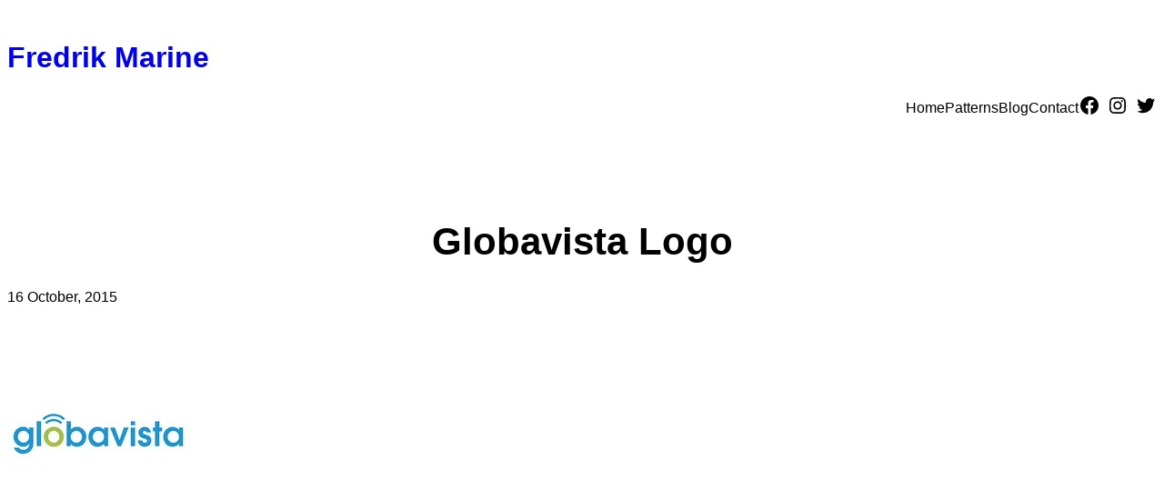

--- FILE ---
content_type: text/css
request_url: https://fredrikmarine.com/wp-content/uploads/elementor/css/post-2761.css?ver=1769104642
body_size: 1088
content:
.elementor-2761 .elementor-element.elementor-element-2dace1d{margin-top:0px;margin-bottom:0px;padding:0px 0px 0px 0px;}.elementor-2761 .elementor-element.elementor-element-b07c810 > .elementor-element-populated{margin:0px 0px 0px 0px;--e-column-margin-right:0px;--e-column-margin-left:0px;padding:0px 0px 0px 0px;}.elementor-bc-flex-widget .elementor-2761 .elementor-element.elementor-element-22b046e.elementor-column .elementor-widget-wrap{align-items:center;}.elementor-2761 .elementor-element.elementor-element-22b046e.elementor-column.elementor-element[data-element_type="column"] > .elementor-widget-wrap.elementor-element-populated{align-content:center;align-items:center;}.elementor-2761 .elementor-element.elementor-element-22b046e > .elementor-element-populated{margin:0px 0px 0px 0px;--e-column-margin-right:0px;--e-column-margin-left:0px;padding:0px 0px 0px 0px;}.elementor-widget-text-editor{font-family:var( --e-global-typography-text-font-family ), Sans-serif;font-weight:var( --e-global-typography-text-font-weight );color:var( --e-global-color-text );}.elementor-widget-text-editor.elementor-drop-cap-view-stacked .elementor-drop-cap{background-color:var( --e-global-color-primary );}.elementor-widget-text-editor.elementor-drop-cap-view-framed .elementor-drop-cap, .elementor-widget-text-editor.elementor-drop-cap-view-default .elementor-drop-cap{color:var( --e-global-color-primary );border-color:var( --e-global-color-primary );}.elementor-2761 .elementor-element.elementor-element-226c9f6{font-size:14px;font-weight:300;color:#5A5A5A;}.elementor-2761 .elementor-element.elementor-element-a7d39d2:not(.elementor-motion-effects-element-type-background), .elementor-2761 .elementor-element.elementor-element-a7d39d2 > .elementor-motion-effects-container > .elementor-motion-effects-layer{background-color:#0054A5;}.elementor-2761 .elementor-element.elementor-element-a7d39d2 > .elementor-container{min-height:22px;}.elementor-2761 .elementor-element.elementor-element-a7d39d2{transition:background 0.3s, border 0.3s, border-radius 0.3s, box-shadow 0.3s;}.elementor-2761 .elementor-element.elementor-element-a7d39d2 > .elementor-background-overlay{transition:background 0.3s, border-radius 0.3s, opacity 0.3s;}.elementor-widget-image .widget-image-caption{color:var( --e-global-color-text );font-family:var( --e-global-typography-text-font-family ), Sans-serif;font-weight:var( --e-global-typography-text-font-weight );}.elementor-2761 .elementor-element.elementor-element-515c515:not(.elementor-motion-effects-element-type-background) > .elementor-widget-wrap, .elementor-2761 .elementor-element.elementor-element-515c515 > .elementor-widget-wrap > .elementor-motion-effects-container > .elementor-motion-effects-layer{background-color:#0054A5;}.elementor-bc-flex-widget .elementor-2761 .elementor-element.elementor-element-515c515.elementor-column .elementor-widget-wrap{align-items:center;}.elementor-2761 .elementor-element.elementor-element-515c515.elementor-column.elementor-element[data-element_type="column"] > .elementor-widget-wrap.elementor-element-populated{align-content:center;align-items:center;}.elementor-2761 .elementor-element.elementor-element-515c515.elementor-column > .elementor-widget-wrap{justify-content:flex-end;}.elementor-2761 .elementor-element.elementor-element-515c515 > .elementor-widget-wrap > .elementor-widget:not(.elementor-widget__width-auto):not(.elementor-widget__width-initial):not(:last-child):not(.elementor-absolute){margin-block-end:0px;}.elementor-2761 .elementor-element.elementor-element-515c515 > .elementor-element-populated{transition:background 0.3s, border 0.3s, border-radius 0.3s, box-shadow 0.3s;padding:0px 0px 0px 0px;}.elementor-2761 .elementor-element.elementor-element-515c515 > .elementor-element-populated > .elementor-background-overlay{transition:background 0.3s, border-radius 0.3s, opacity 0.3s;}.elementor-2761 .elementor-element.elementor-element-8b36f9d .wpr-menu-item.wpr-pointer-item{transition-duration:0.2s;}.elementor-2761 .elementor-element.elementor-element-8b36f9d .wpr-menu-item.wpr-pointer-item:before{transition-duration:0.2s;}.elementor-2761 .elementor-element.elementor-element-8b36f9d .wpr-menu-item.wpr-pointer-item:after{transition-duration:0.2s;}.elementor-2761 .elementor-element.elementor-element-8b36f9d .wpr-mobile-toggle-wrap{text-align:center;}.elementor-2761 .elementor-element.elementor-element-8b36f9d .wpr-nav-menu .wpr-menu-item,
					 .elementor-2761 .elementor-element.elementor-element-8b36f9d .wpr-nav-menu > .menu-item-has-children > .wpr-sub-icon{color:#FFFFFF;}.elementor-2761 .elementor-element.elementor-element-8b36f9d .wpr-nav-menu .wpr-menu-item:hover,
					 .elementor-2761 .elementor-element.elementor-element-8b36f9d .wpr-nav-menu > .menu-item-has-children:hover > .wpr-sub-icon,
					 .elementor-2761 .elementor-element.elementor-element-8b36f9d .wpr-nav-menu .wpr-menu-item.wpr-active-menu-item,
					 .elementor-2761 .elementor-element.elementor-element-8b36f9d .wpr-nav-menu > .menu-item-has-children.current_page_item > .wpr-sub-icon{color:#FFFFFF;}.elementor-2761 .elementor-element.elementor-element-8b36f9d.wpr-pointer-line-fx .wpr-menu-item:before,
					 .elementor-2761 .elementor-element.elementor-element-8b36f9d.wpr-pointer-line-fx .wpr-menu-item:after{background-color:#FFFFFF;}.elementor-2761 .elementor-element.elementor-element-8b36f9d.wpr-pointer-border-fx .wpr-menu-item:before{border-color:#FFFFFF;border-width:2px;}.elementor-2761 .elementor-element.elementor-element-8b36f9d.wpr-pointer-background-fx .wpr-menu-item:before{background-color:#FFFFFF;}.elementor-2761 .elementor-element.elementor-element-8b36f9d .menu-item-has-children .wpr-sub-icon{font-size:18px;}.elementor-2761 .elementor-element.elementor-element-8b36f9d.wpr-pointer-background:not(.wpr-sub-icon-none) .wpr-nav-menu-horizontal .menu-item-has-children .wpr-pointer-item{padding-right:calc(18px + 7px);}.elementor-2761 .elementor-element.elementor-element-8b36f9d.wpr-pointer-border:not(.wpr-sub-icon-none) .wpr-nav-menu-horizontal .menu-item-has-children .wpr-pointer-item{padding-right:calc(18px + 7px);}.elementor-2761 .elementor-element.elementor-element-8b36f9d .wpr-nav-menu .wpr-menu-item,.elementor-2761 .elementor-element.elementor-element-8b36f9d .wpr-mobile-nav-menu a,.elementor-2761 .elementor-element.elementor-element-8b36f9d .wpr-mobile-toggle-text{font-family:"Helvetica", Sans-serif;}.elementor-2761 .elementor-element.elementor-element-8b36f9d.wpr-pointer-underline .wpr-menu-item:after,
					 .elementor-2761 .elementor-element.elementor-element-8b36f9d.wpr-pointer-overline .wpr-menu-item:before,
					 .elementor-2761 .elementor-element.elementor-element-8b36f9d.wpr-pointer-double-line .wpr-menu-item:before,
					 .elementor-2761 .elementor-element.elementor-element-8b36f9d.wpr-pointer-double-line .wpr-menu-item:after{height:2px;}.elementor-2761 .elementor-element.elementor-element-8b36f9d.wpr-pointer-underline>nav>ul>li>.wpr-menu-item:after,
					 .elementor-2761 .elementor-element.elementor-element-8b36f9d.wpr-pointer-overline>nav>ul>li>.wpr-menu-item:before,
					 .elementor-2761 .elementor-element.elementor-element-8b36f9d.wpr-pointer-double-line>nav>ul>li>.wpr-menu-item:before,
					 .elementor-2761 .elementor-element.elementor-element-8b36f9d.wpr-pointer-double-line>nav>ul>li>.wpr-menu-item:after{height:2px;}.elementor-2761 .elementor-element.elementor-element-8b36f9d.wpr-pointer-border-fx>nav>ul>li>.wpr-menu-item:before{border-width:2px;}.elementor-2761 .elementor-element.elementor-element-8b36f9d.wpr-pointer-underline>.elementor-widget-container>nav>ul>li>.wpr-menu-item:after,
					 .elementor-2761 .elementor-element.elementor-element-8b36f9d.wpr-pointer-overline>.elementor-widget-container>nav>ul>li>.wpr-menu-item:before,
					 .elementor-2761 .elementor-element.elementor-element-8b36f9d.wpr-pointer-double-line>.elementor-widget-container>nav>ul>li>.wpr-menu-item:before,
					 .elementor-2761 .elementor-element.elementor-element-8b36f9d.wpr-pointer-double-line>.elementor-widget-container>nav>ul>li>.wpr-menu-item:after{height:2px;}.elementor-2761 .elementor-element.elementor-element-8b36f9d.wpr-pointer-border-fx>.elementor-widget-container>nav>ul>li>.wpr-menu-item:before{border-width:2px;}.elementor-2761 .elementor-element.elementor-element-8b36f9d:not(.wpr-pointer-border-fx) .wpr-menu-item.wpr-pointer-item:before{transform:translateY(-0px);}.elementor-2761 .elementor-element.elementor-element-8b36f9d:not(.wpr-pointer-border-fx) .wpr-menu-item.wpr-pointer-item:after{transform:translateY(0px);}.elementor-2761 .elementor-element.elementor-element-8b36f9d .wpr-nav-menu .wpr-menu-item{padding-left:7px;padding-right:7px;padding-top:15px;padding-bottom:15px;}.elementor-2761 .elementor-element.elementor-element-8b36f9d.wpr-pointer-background:not(.wpr-sub-icon-none) .wpr-nav-menu-vertical .menu-item-has-children .wpr-sub-icon{text-indent:-7px;}.elementor-2761 .elementor-element.elementor-element-8b36f9d.wpr-pointer-border:not(.wpr-sub-icon-none) .wpr-nav-menu-vertical .menu-item-has-children .wpr-sub-icon{text-indent:-7px;}.elementor-2761 .elementor-element.elementor-element-8b36f9d .wpr-nav-menu > .menu-item{margin-left:10px;margin-right:10px;}.elementor-2761 .elementor-element.elementor-element-8b36f9d .wpr-nav-menu-vertical .wpr-nav-menu > li > .wpr-sub-menu{margin-left:10px;}.elementor-2761 .elementor-element.elementor-element-8b36f9d.wpr-main-menu-align-left .wpr-nav-menu-vertical .wpr-nav-menu > li > .wpr-sub-icon{right:10px;}.elementor-2761 .elementor-element.elementor-element-8b36f9d.wpr-main-menu-align-right .wpr-nav-menu-vertical .wpr-nav-menu > li > .wpr-sub-icon{left:10px;}.elementor-2761 .elementor-element.elementor-element-8b36f9d .wpr-sub-menu .wpr-sub-menu-item,
					 .elementor-2761 .elementor-element.elementor-element-8b36f9d .wpr-sub-menu > .menu-item-has-children .wpr-sub-icon{color:#333333;}.elementor-2761 .elementor-element.elementor-element-8b36f9d .wpr-sub-menu .wpr-sub-menu-item{background-color:#ffffff;font-family:"Helvetica", Sans-serif;padding-left:15px;padding-right:15px;padding-top:13px;padding-bottom:13px;}.elementor-2761 .elementor-element.elementor-element-8b36f9d .wpr-sub-menu .wpr-sub-menu-item:hover,
					 .elementor-2761 .elementor-element.elementor-element-8b36f9d .wpr-sub-menu > .menu-item-has-children .wpr-sub-menu-item:hover .wpr-sub-icon,
					 .elementor-2761 .elementor-element.elementor-element-8b36f9d .wpr-sub-menu .wpr-sub-menu-item.wpr-active-menu-item,
					 .elementor-2761 .elementor-element.elementor-element-8b36f9d .wpr-sub-menu > .menu-item-has-children.current_page_item .wpr-sub-icon{color:#ffffff;}.elementor-2761 .elementor-element.elementor-element-8b36f9d .wpr-sub-menu .wpr-sub-menu-item:hover,
					 .elementor-2761 .elementor-element.elementor-element-8b36f9d .wpr-sub-menu .wpr-sub-menu-item.wpr-active-menu-item{background-color:#0054A5;}.elementor-2761 .elementor-element.elementor-element-8b36f9d .wpr-sub-menu .wpr-sub-icon{right:15px;}.elementor-2761 .elementor-element.elementor-element-8b36f9d.wpr-main-menu-align-right .wpr-nav-menu-vertical .wpr-sub-menu .wpr-sub-icon{left:15px;}.elementor-2761 .elementor-element.elementor-element-8b36f9d .wpr-nav-menu-horizontal .wpr-nav-menu > li > .wpr-sub-menu{margin-top:0px;}.elementor-2761 .elementor-element.elementor-element-8b36f9d.wpr-sub-divider-yes .wpr-sub-menu li:not(:last-child){border-bottom-color:#e8e8e8;border-bottom-width:1px;}.elementor-2761 .elementor-element.elementor-element-8b36f9d .wpr-sub-menu{border-style:solid;border-width:1px 1px 1px 1px;border-color:#E8E8E8;}.elementor-2761 .elementor-element.elementor-element-8b36f9d .wpr-mobile-nav-menu a,
					 .elementor-2761 .elementor-element.elementor-element-8b36f9d .wpr-mobile-nav-menu .menu-item-has-children > a:after{color:#333333;}.elementor-2761 .elementor-element.elementor-element-8b36f9d .wpr-mobile-nav-menu li{background-color:#ffffff;}.elementor-2761 .elementor-element.elementor-element-8b36f9d .wpr-mobile-nav-menu li a:hover,
					 .elementor-2761 .elementor-element.elementor-element-8b36f9d .wpr-mobile-nav-menu .menu-item-has-children > a:hover:after,
					 .elementor-2761 .elementor-element.elementor-element-8b36f9d .wpr-mobile-nav-menu li a.wpr-active-menu-item,
					 .elementor-2761 .elementor-element.elementor-element-8b36f9d .wpr-mobile-nav-menu .menu-item-has-children.current_page_item > a:hover:after{color:#ffffff;}.elementor-2761 .elementor-element.elementor-element-8b36f9d .wpr-mobile-nav-menu a:hover,
					 .elementor-2761 .elementor-element.elementor-element-8b36f9d .wpr-mobile-nav-menu a.wpr-active-menu-item{background-color:#0054A5;}.elementor-2761 .elementor-element.elementor-element-8b36f9d .wpr-mobile-nav-menu a{padding-left:10px;padding-right:10px;}.elementor-2761 .elementor-element.elementor-element-8b36f9d .wpr-mobile-nav-menu .menu-item-has-children > a:after{margin-left:10px;margin-right:10px;}.elementor-2761 .elementor-element.elementor-element-8b36f9d .wpr-mobile-nav-menu .wpr-mobile-menu-item{padding-top:10px;padding-bottom:10px;}.elementor-2761 .elementor-element.elementor-element-8b36f9d.wpr-mobile-divider-yes .wpr-mobile-nav-menu a{border-bottom-color:#e8e8e8;border-bottom-width:1px;}.elementor-2761 .elementor-element.elementor-element-8b36f9d .wpr-mobile-nav-menu .wpr-mobile-sub-menu-item{font-size:16px;padding-top:5px;padding-bottom:5px;}.elementor-2761 .elementor-element.elementor-element-8b36f9d .wpr-mobile-nav-menu{margin-top:10px;}.elementor-2761 .elementor-element.elementor-element-8b36f9d .wpr-mobile-toggle{border-color:#FFFFFF;width:37px;border-width:0px;}.elementor-2761 .elementor-element.elementor-element-8b36f9d .wpr-mobile-toggle-text{color:#FFFFFF;}.elementor-2761 .elementor-element.elementor-element-8b36f9d .wpr-mobile-toggle-line{background-color:#FFFFFF;height:3px;margin-bottom:5px;}.elementor-2761 .elementor-element.elementor-element-8b36f9d .wpr-mobile-toggle:hover{border-color:#F1F1F1;}.elementor-2761 .elementor-element.elementor-element-8b36f9d .wpr-mobile-toggle:hover .wpr-mobile-toggle-text{color:#F1F1F1;}.elementor-2761 .elementor-element.elementor-element-8b36f9d .wpr-mobile-toggle:hover .wpr-mobile-toggle-line{background-color:#F1F1F1;}@media(min-width:768px){.elementor-2761 .elementor-element.elementor-element-a0a4827{width:13.681%;}.elementor-2761 .elementor-element.elementor-element-515c515{width:86.319%;}}@media(max-width:1024px){.elementor-2761 .elementor-element.elementor-element-22b046e.elementor-column > .elementor-widget-wrap{justify-content:center;}.elementor-2761 .elementor-element.elementor-element-226c9f6 > .elementor-widget-container{padding:0px 20px 0px 0px;}}@media(max-width:767px){.elementor-2761 .elementor-element.elementor-element-22b046e > .elementor-widget-wrap > .elementor-widget:not(.elementor-widget__width-auto):not(.elementor-widget__width-initial):not(:last-child):not(.elementor-absolute){margin-block-end:0px;}.elementor-2761 .elementor-element.elementor-element-226c9f6{line-height:1.4em;}.elementor-2761 .elementor-element.elementor-element-a0a4827{width:50%;}.elementor-2761 .elementor-element.elementor-element-a0a4827 > .elementor-element-populated{padding:20px 20px 20px 20px;}.elementor-2761 .elementor-element.elementor-element-515c515{width:50%;}}@media(max-width:1024px) and (min-width:768px){.elementor-2761 .elementor-element.elementor-element-b07c810{width:10%;}.elementor-2761 .elementor-element.elementor-element-22b046e{width:90%;}}

--- FILE ---
content_type: text/css
request_url: https://fredrikmarine.com/wp-content/uploads/elementor/css/post-4568.css?ver=1769104642
body_size: -250
content:
.elementor-4568 .elementor-element.elementor-element-a444402:not(.elementor-motion-effects-element-type-background), .elementor-4568 .elementor-element.elementor-element-a444402 > .elementor-motion-effects-container > .elementor-motion-effects-layer{background-color:#0E4394;}.elementor-4568 .elementor-element.elementor-element-a444402{transition:background 0.3s, border 0.3s, border-radius 0.3s, box-shadow 0.3s;}.elementor-4568 .elementor-element.elementor-element-a444402 > .elementor-background-overlay{transition:background 0.3s, border-radius 0.3s, opacity 0.3s;}.elementor-widget-text-editor{font-family:var( --e-global-typography-text-font-family ), Sans-serif;font-weight:var( --e-global-typography-text-font-weight );color:var( --e-global-color-text );}.elementor-widget-text-editor.elementor-drop-cap-view-stacked .elementor-drop-cap{background-color:var( --e-global-color-primary );}.elementor-widget-text-editor.elementor-drop-cap-view-framed .elementor-drop-cap, .elementor-widget-text-editor.elementor-drop-cap-view-default .elementor-drop-cap{color:var( --e-global-color-primary );border-color:var( --e-global-color-primary );}.elementor-4568 .elementor-element.elementor-element-77c9a04{text-align:center;color:#FFFFFF;}